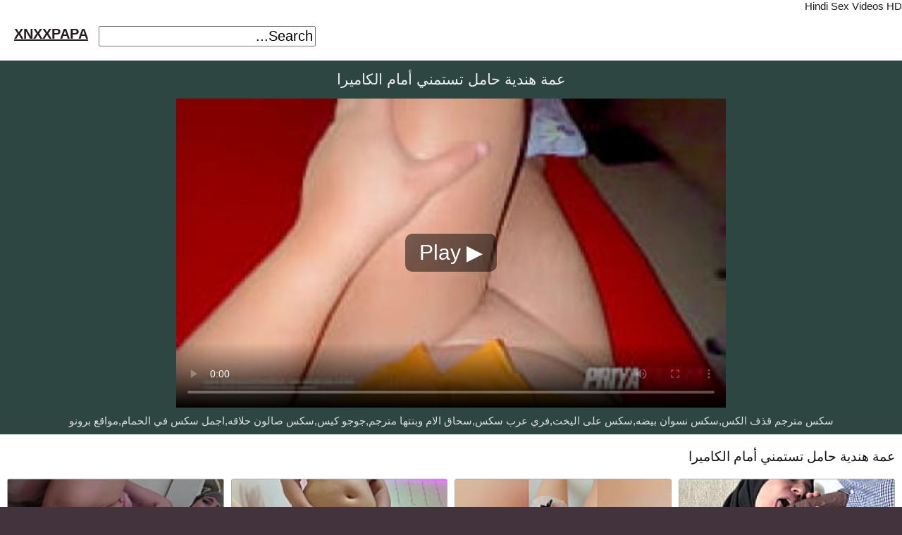

--- FILE ---
content_type: text/html; charset=UTF-8
request_url: https://www.xnxxpapa.com/video/180-%D8%B9%D9%85%D8%A9-%D9%87%D9%86%D8%AF%D9%8A%D8%A9-%D8%AD%D8%A7%D9%85%D9%84-%D8%AA%D8%B3%D8%AA%D9%85%D9%86%D9%8A-%D8%A3%D9%85%D8%A7%D9%85-%D8%A7%D9%84%D9%83%D8%A7%D9%85%D9%8A%D8%B1%D8%A7/
body_size: 8990
content:
<!DOCTYPE html>
<html lang="ar" dir="rtl">
<head>
    <meta charset="utf-8" />
    <title>عمة هندية حامل تستمني أمام الكاميرا</title>
<meta name="description" content="سكس مترجم قذف الكس,سكس نسوان بيضه,سكس على اليخت,فري عرب سكس,سحاق الام وبنتها مترجم,جوجو كيس,سكس صالون حلاقه,اجمل سكس في الحمام,مواقع برونو" />
<link rel="canonical" href="https://www.xnxxpapa.com/video/180-%D8%B9%D9%85%D8%A9-%D9%87%D9%86%D8%AF%D9%8A%D8%A9-%D8%AD%D8%A7%D9%85%D9%84-%D8%AA%D8%B3%D8%AA%D9%85%D9%86%D9%8A-%D8%A3%D9%85%D8%A7%D9%85-%D8%A7%D9%84%D9%83%D8%A7%D9%85%D9%8A%D8%B1%D8%A7/" />
<script type="application/ld+json">{"@context":"https://schema.org","@type":"BreadcrumbList","itemListElement":[{"@type":"ListItem","position":1,"name":"XNXXPAPA - XXNX - فيديوهات إباح مجانية - XNXX.COM","item":"https://www.xnxxpapa.com/"},{"@type":"ListItem","position":2,"name":"عمة هندية حامل تستمني أمام الكاميرا","item":"https://www.xnxxpapa.com/video/180-%D8%B9%D9%85%D8%A9-%D9%87%D9%86%D8%AF%D9%8A%D8%A9-%D8%AD%D8%A7%D9%85%D9%84-%D8%AA%D8%B3%D8%AA%D9%85%D9%86%D9%8A-%D8%A3%D9%85%D8%A7%D9%85-%D8%A7%D9%84%D9%83%D8%A7%D9%85%D9%8A%D8%B1%D8%A7/"}]}</script>
<meta content="index,follow" name="Googlebot" />
<meta content="index,follow,noodp" name="ROBOTS" />
<meta content="index,follow" name="BingBOT" />
<meta content="index,follow" name="yahooBOT" />
<meta content="index,follow" name="slurp" />
<meta content="index,follow" name="msnbot" />
<meta name="revisit-after" content="1 days" />
    <base href="https://www.xnxxpapa.com/">
<link rel="sitemap" type="application/xml" title="sitemap" href="https://www.xnxxpapa.com/sitemap.xml" />
<link rel="alternate" type="application/rss+xml" title="rss" href="https://www.xnxxpapa.com/feed.xml" />
    <meta name="viewport" content="width=device-width, initial-scale=1">
	<link rel="apple-touch-icon" sizes="180x180" href="share/apple-touch-icon.png">
	<link rel="icon" type="image/png" sizes="32x32" href="share/favicon-32x32.png">
	<link rel="icon" type="image/png" sizes="16x16" href="share/favicon-16x16.png">
	<link rel="icon" type="image/x-icon" href="share/favicon.ico">
  <style>
        button,hr,input{overflow:visible}progress,sub,sup{vertical-align:baseline}.player,sub,sup{position:relative}html{line-height:1.15;-webkit-text-size-adjust:100%}hr{box-sizing:content-box;height:0}.links li,.thumb,legend{box-sizing:border-box}code,kbd,pre,samp{font-family:monospace,monospace;font-size:1em}a{background-color:transparent;color:#221a1f;text-decoration:none}abbr[title]{border-bottom:none;text-decoration:underline;text-decoration:underline dotted}.header a,.header b a,.pagination a,.tags a{text-decoration:underline}b,strong{font-weight:bolder}small{font-size:80%}sub,sup{font-size:75%;line-height:0}sub{bottom:-.25em}sup{top:-.5em}button,input,optgroup,select,textarea{font-family:inherit;font-size:100%;line-height:1.15;margin:0}button,select{text-transform:none}[type=button],[type=reset],[type=submit],button{-webkit-appearance:button}[type=button]::-moz-focus-inner,[type=reset]::-moz-focus-inner,[type=submit]::-moz-focus-inner,button::-moz-focus-inner{border-style:none;padding:0}[type=button]:-moz-focusring,[type=reset]:-moz-focusring,[type=submit]:-moz-focusring,button:-moz-focusring{outline:ButtonText dotted 1px}fieldset{padding:.35em .75em .625em}legend{color:inherit;display:table;max-width:100%;padding:0;white-space:normal}.wrap,body{color:#111}textarea{overflow:auto}[type=checkbox],[type=radio]{box-sizing:border-box;padding:0}[type=number]::-webkit-inner-spin-button,[type=number]::-webkit-outer-spin-button{height:auto}.player .video,.thumb .thumb_img{top:0;left:0;width:100%;height:100%}[type=search]{-webkit-appearance:textfield;outline-offset:-2px}[type=search]::-webkit-search-decoration{-webkit-appearance:none}::-webkit-file-upload-button{-webkit-appearance:button;font:inherit}details{display:block}summary{display:list-item}[hidden],template{display:none}.header li,.header ul,.search,.tags a,.trends li{display:inline-block}body{margin:0;background-color:#43333d;font:15px Arial,Helvetica,sans-serif}li,ol,ul{list-style:none;margin:0;padding:0}img{border:none;display:block}.wrap{background-color:#fff;margin:0 auto;max-width:1500px;overflow:hidden;clear:both}.header{padding:10px 5px;font-size:20px;overflow:hidden;clear:both;text-align:left;margin-bottom:0}.h1,.h2,h1,h2{padding:10px;overflow:hidden;clear:both;font-weight:400}.content,.pagination,.tags{text-align:center}.header ul{padding:5px;float:left}.header li{margin: 5px 10px 5px 10px;}.search{margin:5px;float:right}.links li,.pagination-list ul li,.thumb{float:left}.search_bar input[type=text]{padding:4px 7px;font-size:14px;border-radius:2px;border:2px solid #221a1f;background-color:#f5f5f5;color:#333}.h1,h1{font-size:21px;color:#eee;margin:0}.h2,h2{font-size:19px;color:#111;margin:0}.content{padding:5px 0;overflow:hidden;clear:both;background-color:#2d4641;margin-bottom:10px}.player_wrap{max-width:1250px;margin:0 auto}.player{overflow:hidden;clear:both;margin:5px 0}.player .video{position:absolute;background-color:#000}.tags{margin:0px;padding:5px 10px;overflow:hidden;clear:both;color:#ddd}.thumb,.thumbs{padding:5px;overflow:hidden}.tags p{padding:0;line-height:16px;margin:0}.tags a{font-size:15px;padding:3px;margin:3px 6px 3px 0;color:#ddd}.thumbs{clear:both}.thumb{width:16.66666%}.thumb .thumb_in{padding-bottom:3px;border:1px solid #acacac;border-radius:3px;background-color:#f0f1f1}.thumb .thumb_img_wrap{position:relative;padding-bottom:58%;display:block;background-color:#aaa}.thumb .thumb_img{position:absolute;display:block;overflow:hidden}.thumb .thumb_title{line-height:17px;height:34px;overflow:hidden;display:block;margin:7px;padding:0;font-weight:400;text-decoration:none;font-size:14px;color:#000;font-style:normal;word-wrap:break-word}.pagination{font-size:22px;margin:15px 5px 20px;clear:both}.links li,.trends{text-align:left}.links,.trends{margin-bottom:10px;padding:5px 10px;overflow:hidden;clear:both}.pagination a{font-weight:700}.links ul,.trends ul{margin:0}.trends li{padding:3px 1px;margin:5px 5px 5px 5px;text-decoration:none}.footer a,.links li,.trends a{text-decoration:underline}.trends .cat_title{margin:0;padding:0;font-size:15px;font-weight:400}.trends a{font-weight:400}.links li{width:25%;padding:4px 0;font-size:15px;overflow:hidden}.footer{padding:5px 10px;overflow:hidden;clear:both;color:#aaa;font-size:14px;margin-top:0;background-color:#222}.footer p{padding:0}.footer a{color:#eee}.text{padding:10px}li.exmex{display:none;text-align:center}@media all and (max-width:1300px){.wrap{max-width:100%}.thumb{width:25%}.links li{width:33.3333%}}@media all and (max-width:900px){.wrap{max-width:100%}.thumb{width:33.33333%}}@media all and (max-width:630px){.header,li.exmex{text-align:center}.wrap{max-width:100%}.links li,.thumb{width:50%}.header ul,.search{float:none}li.exmex{display:block;padding:5px 5px 3px;margin:0 5px;overflow:hidden;clear:both;border:1px solid #acacac;border-radius:3px;background-color:#f0f1f1}}@media all and (max-width:340px){.wrap{max-width:100%}.links li,.thumb{width:100%}}.pagination-bottom{border:1px solid #fc0;background-color:#fffcdd;padding:10px;margin:4px auto;border-radius:3px;}.pagination-list{margin: auto;width: 400px;}.pagination-list a,.pagination-list span{border:1px solid #b4b4b4;padding:5px 8px;margin:0 2px;background:#f9f9f9;-moz-border-radius:3px;-webkit-border-radius:3px;border-radius:6px;text-decoration:none;font-weight:700}.pagination-list ul li a.current{background:#c5c5c5;border-color:#a1a1a1}.clear{clear:both}.thumb_img img{width:100%}.list_videos .image,.list_videos .image img{max-height:215px}#players{}@media only screen and (max-width:600px){#players{}}.fluid_button_theatre{display:none!important}
	@media (min-width: 200px) and (max-width: 767px) {
	#videoplayerfluid{
		height:200px;
	}
}
@media (min-width: 768px) {
	#videoplayerfluid{
		height:400px;
	}
}	
.btn-lets{ color:white; margin-left:5px; margin-right:5px;}	
    </style>

            <script type="application/ld+json">
        {
            "@context": "https://schema.org",
            "@type": "VideoObject",
            "name": "عمة هندية حامل تستمني أمام الكاميرا",
            "description": "عمة هندية حامل تستمني أمام الكاميرا XdescX سكس مترجم قذف الكس,سكس نسوان بيضه,سكس على اليخت,فري عرب سكس,سحاق الام وبنتها مترجم,جوجو كيس,سكس صالون حلاقه,اجمل سكس في الحمام,مواقع برونو",
            "thumbnailUrl": ["https://www.xnxxpapa.com/thumb/uluuich6b9c/عمة-هندية-حامل-تستمني-أمام-الكاميرا.jpg"],
            "uploadDate": "2023-03-31T03:19:25+03:00",
            "duration": "PT5M27S",
            "contentUrl": "https://www.xnxxpapa.com/video-play/uluuich6b9c/عمة-هندية-حامل-تستمني-أمام-الكاميرا.mp4"
        }
    </script>
    
</head>
<body>
<div class="wrap"><a href="https://www.hindisexxxxxvideos.website" title="Hindi Sex Videos HD, Best XXX Videos, Free Porn Movies" target="_blank">Hindi Sex Videos HD</a>    <div class="header">
        <ul>
            <li><b><a href="https://www.xnxxpapa.com/">XNXXPAPA</a></b></li>

        <div class="search">
            <form class="navbar-form" method="post" id="searchform" action="" onsubmit="return false;">
                <input class="search-input" style="width: 300px;" value="Search..." name="search" id="videosearch1" onfocus="if (this.value == 'Search...') {this.value = '';}" onblur="if (this.value == '') {this.value = 'Search...';}" type="text" aria-label="Search"/>
            </form>
        </div>
    </div>
    <div style="text-align: center;"></div><div class="content">
    <p class="player_wrap">
        <h1>عمة هندية حامل تستمني أمام الكاميرا</h1>
        <div class="player" id="players">
            
                <div class="video-container">
                    <video id="myVideo" controls poster="thumb/2024/07/15/عمة-هندية-حامل-تستمني-أمام-الكاميرا.jpg" width="600" height="400">
                    </video>
                    <button id="playButton">▶ Play</button>
                </div>

                <style>
                    .video-container {position: relative; width: 100%; max-width: 780px; margin: 0 auto; }
                    #myVideo {  width: 100%; height: auto; display: block; }
                    #playButton { position: absolute; top: 50%;
                        left: 50%; transform: translate(-50%, -50%);
                        font-size: 30px; color: white;
                        background: rgba(0, 0, 0, 0.5); border: none;
                        padding: 10px 20px; cursor: pointer; border-radius: 10px; display: block; text-align: center;
                    }
                </style>
                <script>
                    document.addEventListener('DOMContentLoaded', function() {
                        var video = document.getElementById('myVideo');
                        var playButton = document.getElementById('playButton');
                        let start = 0;
                        video.addEventListener('click', function() {
                            if(start === 0) {
                                if (!video.src) {
                                    video.src = "https://www.xnxxpapa.com/video-play/uluuich6b9c/عمة-هندية-حامل-تستمني-أمام-الكاميرا.mp4";
                                    video.load();
                                    video.play();
                                }
                                playButton.style.display = 'none';
                                start = 1;
                            }
                        });
                        playButton.addEventListener('click', function() {
                            if(start === 0) {
                                if (!video.src) {
                                    video.src = "https://www.xnxxpapa.com/video-play/uluuich6b9c/عمة-هندية-حامل-تستمني-أمام-الكاميرا.mp4";
                                    video.load();
                                    video.play();
                                }
                                playButton.style.display = 'none';
                                start = 1;
                            }
                        });
                    });
                </script>
                    </div>


                       
                                <p class="tags">سكس مترجم قذف الكس,سكس نسوان بيضه,سكس على اليخت,فري عرب سكس,سحاق الام وبنتها مترجم,جوجو كيس,سكس صالون حلاقه,اجمل سكس في الحمام,مواقع برونو</p>
            

            <div class="clear"></div>
        </div>
<h2> عمة هندية حامل تستمني أمام الكاميرا</h2>
<div class="thumbs">
    <ul>
                <li class="thumb">
            <div class="thumb_in">
                <a href="https://www.xnxxpapa.com/video/109-%D9%87%D8%A7%D9%88%D9%8A%D8%A9-%D9%85%D8%B3%D9%84%D9%85%D8%A9-%D9%85%D8%AB%D9%8A%D8%B1%D8%A9-%D8%AA%D9%86%D8%B4%D8%B1-%D9%83%D8%B3%D9%87%D8%A7-%D8%A7%D9%84%D8%B6%D9%8A%D9%82-%D8%B9%D9%84%D9%89-%D9%86%D8%B7%D8%A7%D9%82-%D9%88%D8%A7%D8%B3%D8%B9/" title="هاوية مسلمة مثيرة تنشر كسها الضيق على نطاق واسع" class="thumb_img_wrap">
                    <div class="thumb_img">
                        <img src="thumb/2024/07/15/هاوية-مسلمة-مثيرة-تنشر-كسها-الضيق-على-نطاق-واسع.jpg" alt="هاوية مسلمة مثيرة تنشر كسها الضيق على نطاق واسع"  class="video-thumbnail" style="width: 100%;">                    </div>
                </a>
                <div class="thumb_title">هاوية مسلمة مثيرة تنشر كسها الضيق على نطاق واسع</div>
            </div>
        </li>
                <li class="thumb">
            <div class="thumb_in">
                <a href="https://www.xnxxpapa.com/video/229-%D9%85%D8%AB%D9%8A%D8%B1%D8%A9-%D9%85%D9%85%D8%AA%D9%84%D8%A6%D8%A9-%D9%85%D9%85%D8%AA%D9%84%D8%A6%D8%A9-%D9%85%D9%85%D8%AA%D9%84%D8%A6%D8%A9-%D9%87%D9%86%D8%AF%D9%8A%D8%A9-%D8%B9%D8%B1%D8%A8%D9%8A%D8%A9-%D9%87%D9%86%D8%AF%D9%8A%D8%A9-%D9%85%D8%AB%D9%8A%D8%B1%D8%A9-%D8%A8%D8%B5%D8%AF%D8%B1%D9%87%D8%A7-%D8%A7%D9%84%D8%B7%D8%A8%D9%8A%D8%B9%D9%8A-%D8%A7%D9%84%D9%83%D8%A8%D9%8A%D8%B1-%D9%88%D9%81%D8%B1%D8%AC%D9%87%D8%A7-%D8%A7%D9%84%D9%85%D8%B4%D8%B9%D8%B1-%D8%B3%D9%84%D8%B3%D9%84%D8%A9-%D9%81%D9%8A%D8%AF%D9%8A%D9%88%D9%87%D8%A7%D8%AA-%D8%AC%D9%86%D8%B3%D9%8A%D8%A9-%D9%85%D8%AB%D9%8A%D8%B1%D8%A9-%D9%87%D9%86%D8%AF%D9%8A%D8%A9-%D8%AC%D8%AF%D9%8A%D8%AF%D8%A9-%D8%B3%D9%84%D8%B3%D9%84%D8%A9-%D9%81%D9%8A%D8%AF%D9%8A%D9%88%D9%87%D8%A7%D8%AA-%D9%87%D9%86%D8%AF%D9%8A%D8%A9-%D9%85%D8%AB%D9%8A%D8%B1%D8%A9-%D9%85%D8%AB%D9%8A%D8%B1%D8%A9-%D9%85%D8%AB%D9%8A%D8%B1%D8%A9-%D8%B3%D9%84%D8%B3%D9%84%D8%A9-%D9%81%D9%8A%D8%AF%D9%8A%D9%88%D9%87%D8%A7%D8%AA-%D8%AC%D9%86%D8%B3%D9%8A%D8%A9-%D9%87%D9%86%D8%AF%D9%8A%D8%A9-%D9%85%D8%AB%D9%8A%D8%B1%D8%A9-%D8%B3%D9%84%D8%B3%D9%84%D8%A9-%D9%81%D9%8A%D8%AF%D9%8A%D9%88%D9%87%D8%A7%D8%AA-%D8%AC%D9%86%D8%B3%D9%8A%D8%A9-%D9%85%D8%AB%D9%8A%D8%B1%D8%A9-%D8%B3%D9%84%D8%B3%D9%84%D8%A9-%D9%81%D9%8A%D8%AF%D9%8A%D9%88%D9%87%D8%A7%D8%AA-%D9%85%D8%AB%D9%8A%D8%B1%D8%A9-%D8%B9%D9%84%D9%89-%D8%A7%D9%84%D8%A5%D9%86%D8%AA%D8%B1%D9%86%D8%AA-%D8%B3%D9%84%D8%B3%D9%84%D8%A9-%D9%81%D9%8A%D8%AF%D9%8A%D9%88%D9%87%D8%A7%D8%AA-%D9%85%D8%AB%D9%8A%D8%B1%D8%A9-%D8%B9%D9%84%D9%89-%D8%A7%D9%84%D8%A5%D9%86%D8%AA%D8%B1%D9%86%D8%AA-%D8%B3%D9%84%D8%B3%D9%84%D8%A9-%D9%81%D9%8A%D8%AF%D9%8A%D9%88%D9%87%D8%A7%D8%AA-%D9%85%D8%AB%D9%8A%D8%B1%D8%A9-%D8%B9%D9%84%D9%89-%D8%A7%D9%84%D8%A5%D9%86%D8%AA%D8%B1%D9%86%D8%AA-%D8%B3%D9%84%D8%B3%D9%84%D8%A9-%D9%81%D9%8A%D8%AF%D9%8A%D9%88%D9%87%D8%A7%D8%AA-%D9%85%D8%AB%D9%8A%D8%B1%D8%A9-%D8%B9%D9%84%D9%89-%D8%A7%D9%84%D8%A5%D9%86%D8%AA%D8%B1%D9%86%D8%AA-%D8%B3%D9%84%D8%B3%D9%84%D8%A9-%D9%81%D9%8A%D8%AF%D9%8A%D9%88%D9%87%D8%A7%D8%AA-%D9%85%D8%AB%D9%8A%D8%B1%D8%A9/" title="مثيرة ممتلئة ممتلئة ممتلئة هندية عربية هندية مثيرة بصدرها الطبيعي الكبير وفرجها المشعر | سلسلة فيديوهات جنسية مثيرة هندية جديدة | سلسلة فيديوهات هندية مثيرة مثيرة مثيرة | سلسلة فيديوهات جنسية هندية مثيرة | سلسلة فيديوهات جنسية مثيرة | سلسلة فيديوهات مثيرة على الإنترنت | سلسلة فيديوهات مثيرة على الإنترنت | سلسلة فيديوهات مثيرة على الإنترنت | سلسلة فيديوهات مثيرة على الإنترنت | سلسلة فيديوهات مثيرة" class="thumb_img_wrap">
                    <div class="thumb_img">
                        <img src="thumb/2024/07/15/مثيرة-ممتلئة-ممتلئة-ممتلئة-هندية-عربية-هندية-مثيرة-بصدرها-الطبيعي-الكبير-وف.jpg" alt="مثيرة ممتلئة ممتلئة ممتلئة هندية عربية هندية مثيرة بصدرها الطبيعي الكبير وفرجها المشعر | سلسلة فيديوهات جنسية مثيرة هندية جديدة | سلسلة فيديوهات هندية مثيرة مثيرة مثيرة | سلسلة فيديوهات جنسية هندية مثيرة | سلسلة فيديوهات جنسية مثيرة | سلسلة فيديوهات مثيرة على الإنترنت | سلسلة فيديوهات مثيرة على الإنترنت | سلسلة فيديوهات مثيرة على الإنترنت | سلسلة فيديوهات مثيرة على الإنترنت | سلسلة فيديوهات مثيرة"  class="video-thumbnail" style="width: 100%;">                    </div>
                </a>
                <div class="thumb_title">مثيرة ممتلئة ممتلئة ممتلئة هندية عربية هندية مثيرة بصدرها الطبيعي الكبير وفرجها المشعر | سلسلة فيديوهات جنسية مثيرة هندية جديدة | سلسلة فيديوهات هندية مثيرة مثيرة مثيرة | سلسلة فيديوهات جنسية هندية مثيرة | سلسلة فيديوهات جنسية مثيرة | سلسلة فيديوهات مثيرة على الإنترنت | سلسلة فيديوهات مثيرة على الإنترنت | سلسلة فيديوهات مثيرة على الإنترنت | سلسلة فيديوهات مثيرة على الإنترنت | سلسلة فيديوهات مثيرة</div>
            </div>
        </li>
                <li class="thumb">
            <div class="thumb_in">
                <a href="https://www.xnxxpapa.com/video/211-%D9%84%D9%85-%D8%AA%D8%B3%D8%AA%D8%B7%D8%B9-%D8%A7%D9%84%D8%AE%D8%A7%D8%AF%D9%85%D8%A9-%D8%A7%D9%84%D9%85%D8%AB%D9%8A%D8%B1%D8%A9-%D8%A3%D9%86-%D8%AA%D9%82%D8%A7%D9%88%D9%85-%D9%88%D8%A8%D8%AF%D8%A3%D8%AA-%D9%81%D9%8A-%D8%A7%D8%B3%D8%AA%D9%85%D9%86%D8%A7%D8%A1-%D9%81%D8%B1%D8%AC%D9%87%D8%A7-%D8%A7%D9%84%D8%B6%D9%8A%D9%82-%D8%B9%D9%86%D8%AF%D9%85%D8%A7-%D9%83%D8%A7%D9%86%D8%AA-%D8%A8%D9%85%D9%81%D8%B1%D8%AF%D9%87%D8%A7-%D9%81%D9%8A-%D8%A7%D9%84%D9%85%D9%86%D8%B2%D9%84-luxuryorgasm/" title="لم تستطع الخادمة المثيرة أن تقاوم وبدأت في استمناء فرجها الضيق عندما كانت بمفردها في المنزل - LuxuryOrgasm" class="thumb_img_wrap">
                    <div class="thumb_img">
                        <img src="thumb/2024/07/15/لم-تستطع-الخادمة-المثيرة-أن-تقاوم-وبدأت-في-استمناء-فرجها-الضيق-عندما-كانت-ب.jpg" alt="لم تستطع الخادمة المثيرة أن تقاوم وبدأت في استمناء فرجها الضيق عندما كانت بمفردها في المنزل - LuxuryOrgasm"  class="video-thumbnail" style="width: 100%;">                    </div>
                </a>
                <div class="thumb_title">لم تستطع الخادمة المثيرة أن تقاوم وبدأت في استمناء فرجها الضيق عندما كانت بمفردها في المنزل - LuxuryOrgasm</div>
            </div>
        </li>
                <li class="thumb">
            <div class="thumb_in">
                <a href="https://www.xnxxpapa.com/video/369-%D8%B2%D9%88%D8%AC%D8%A9-%D8%B9%D8%B1%D8%A8%D9%8A%D8%A9-%D9%85%D9%81%D9%84%D8%B3%D8%A9-%D8%AA%D8%B7%D9%84%D8%A8-%D8%B9%D8%A7%D9%87%D8%B1%D8%A9-%D9%81%D9%8A-%D9%84%D9%86%D8%AF%D9%86/" title="زوجة عربية مفلسة تطلب عاهرة في لندن !!!" class="thumb_img_wrap">
                    <div class="thumb_img">
                        <img src="thumb/2024/07/15/زوجة-عربية-مفلسة-تطلب-عاهرة-في-لندن.jpg" alt="زوجة عربية مفلسة تطلب عاهرة في لندن !!!"  class="video-thumbnail" style="width: 100%;">                    </div>
                </a>
                <div class="thumb_title">زوجة عربية مفلسة تطلب عاهرة في لندن !!!</div>
            </div>
        </li>
                <li class="thumb">
            <div class="thumb_in">
                <a href="https://www.xnxxpapa.com/video/342-%D8%A7%D9%84%D8%A5%D8%B9%D9%84%D8%A7%D9%86-%D8%A7%D9%84%D8%AA%D8%B4%D9%88%D9%8A%D9%82%D9%8A-%D8%AB%D8%B1%D9%8A%D8%A7-%D9%84%D8%A7-%D8%A8%D9%88%D8%B1%D9%8A%D8%AA-%D8%A5%D9%86-%D8%A8%D9%88%D9%81/" title="الإعلان التشويقي ثريا-لا-بوريت-إن-بوف" class="thumb_img_wrap">
                    <div class="thumb_img">
                        <img src="thumb/2024/07/15/الإعلان-التشويقي-ثريا-لا-بوريت-إن-بوف.jpg" alt="الإعلان التشويقي ثريا-لا-بوريت-إن-بوف"  class="video-thumbnail" style="width: 100%;">                    </div>
                </a>
                <div class="thumb_title">الإعلان التشويقي ثريا-لا-بوريت-إن-بوف</div>
            </div>
        </li>
                <li class="thumb">
            <div class="thumb_in">
                <a href="https://www.xnxxpapa.com/video/373-bdsm-%D8%A2%D8%B3%D9%81-%D9%8A%D8%A7-%D9%84%D8%A7%D8%B9%D9%82-%D8%A7%D9%84%D9%81%D8%B1%D8%AC-%D8%A7%D9%84%D8%B5%D8%BA%D9%8A%D8%B1/" title="BDSM آسف يا لاعق الفرج الصغير" class="thumb_img_wrap">
                    <div class="thumb_img">
                        <img src="thumb/2024/07/15/bdsm-آسف-يا-لاعق-الفرج-الصغير.jpg" alt="BDSM آسف يا لاعق الفرج الصغير"  class="video-thumbnail" style="width: 100%;">                    </div>
                </a>
                <div class="thumb_title">BDSM آسف يا لاعق الفرج الصغير</div>
            </div>
        </li>
                <li class="thumb">
            <div class="thumb_in">
                <a href="https://www.xnxxpapa.com/video/366-%D8%A8%D8%B1%D9%8A%D8%A7-%D8%AA%D8%B1%D9%8A%D8%AF-%D8%A3%D9%86-%D8%AA%D8%AD%D9%85%D9%84-%D9%85%D9%86-%D8%B2%D9%88%D8%AC-%D8%A7%D8%A8%D9%86%D8%AA%D9%87%D8%A7-%D8%A8%D8%B5%D9%88%D8%AA-%D9%87%D9%86%D8%AF%D9%8A-%D9%88%D8%A7%D8%B6%D8%AD/" title="بريا تريد أن تحمل من زوج ابنتها بصوت هندي واضح" class="thumb_img_wrap">
                    <div class="thumb_img">
                        <img src="thumb/2024/07/15/بريا-تريد-أن-تحمل-من-زوج-ابنتها-بصوت-هندي-واضح.jpg" alt="بريا تريد أن تحمل من زوج ابنتها بصوت هندي واضح"  class="video-thumbnail" style="width: 100%;">                    </div>
                </a>
                <div class="thumb_title">بريا تريد أن تحمل من زوج ابنتها بصوت هندي واضح</div>
            </div>
        </li>
                <li class="thumb">
            <div class="thumb_in">
                <a href="https://www.xnxxpapa.com/video/145-%D9%87%D9%88%D8%A7%D8%A9-%D9%87%D9%86%D8%AF%D9%8A%D8%A9-%D9%87%D9%86%D8%AF%D9%8A%D8%A9-%D8%B9%D9%85%D8%AA%D9%8A-%D9%88%D8%AD%D9%8A%D8%AF%D8%A9-%D9%81%D9%8A-%D8%A7%D9%84%D9%85%D9%86%D8%B2%D9%84-%D8%A7%D8%B3%D8%AA%D9%85%D9%86%D8%A7%D8%A1-%D8%A7%D9%84%D9%87%D8%B1%D8%A9-%D8%A7%D9%84%D9%85%D8%B4%D8%B9%D8%B1%D8%A9-%D9%81%D9%8A-%D8%A7%D9%84%D8%B5%D8%A8%D8%A7%D8%AD/" title="هواة هندية هندية عمتي وحيدة في المنزل، استمناء الهرة المشعرة في الصباح" class="thumb_img_wrap">
                    <div class="thumb_img">
                        <img src="thumb/2024/07/15/هواة-هندية-هندية-عمتي-وحيدة-في-المنزل-استمناء-الهرة-المشعرة-في-الصباح.jpg" alt="هواة هندية هندية عمتي وحيدة في المنزل، استمناء الهرة المشعرة في الصباح"  class="video-thumbnail" style="width: 100%;">                    </div>
                </a>
                <div class="thumb_title">هواة هندية هندية عمتي وحيدة في المنزل، استمناء الهرة المشعرة في الصباح</div>
            </div>
        </li>
                <li class="thumb">
            <div class="thumb_in">
                <a href="https://www.xnxxpapa.com/video/171-%D8%B3%D8%A7%D9%82%D8%A7%D9%8A-%D8%A7%D9%84%D8%B5%D8%BA%D9%8A%D8%B1%D8%AA%D8%A7%D9%86-%D8%A7%D9%84%D9%85%D8%AB%D9%8A%D8%B1%D8%AA%D8%A7%D9%86-%D8%AA%D8%B1%D8%BA%D8%A8%D8%A7%D9%86-%D9%81%D9%8A-%D8%A7%D9%84%D8%B4%D8%B9%D9%88%D8%B1-%D8%A8%D9%84%D9%85%D8%B3%D8%A9-%D9%8A%D8%AF%D9%8A%D9%83-%D8%A7%D9%84%D9%82%D9%88%D9%8A%D8%AA%D9%8A%D9%86-luxury-orgasm/" title="ساقاي الصغيرتان المثيرتان ترغبان في الشعور بلمسة يديك القويتين - Luxury Orgasm" class="thumb_img_wrap">
                    <div class="thumb_img">
                        <img src="thumb/2024/07/15/ساقاي-الصغيرتان-المثيرتان-ترغبان-في-الشعور-بلمسة-يديك-القويتين-luxury-orgas.jpg" alt="ساقاي الصغيرتان المثيرتان ترغبان في الشعور بلمسة يديك القويتين - Luxury Orgasm"  class="video-thumbnail" style="width: 100%;">                    </div>
                </a>
                <div class="thumb_title">ساقاي الصغيرتان المثيرتان ترغبان في الشعور بلمسة يديك القويتين - Luxury Orgasm</div>
            </div>
        </li>
                <li class="thumb">
            <div class="thumb_in">
                <a href="https://www.xnxxpapa.com/video/315-%D9%85%D8%B1%D8%A7%D9%87%D9%82%D8%A9-%D9%85%D8%B3%D9%84%D9%85%D8%A9-%D9%84%D8%B7%D9%8A%D9%81%D8%A9-%D8%AA%D9%85%D8%A7%D8%B1%D8%B3-%D8%A7%D9%84%D8%AC%D9%86%D8%B3-%D8%A7%D9%84%D8%B4%D8%B1%D8%AC%D9%8A-%D8%A8%D8%A7%D9%84%D8%AD%D8%AC%D8%A7%D8%A8-29/" title="مراهقة مسلمة لطيفة تمارس الجنس الشرجي بالحجاب 29" class="thumb_img_wrap">
                    <div class="thumb_img">
                        <img src="thumb/2024/07/15/مراهقة-مسلمة-لطيفة-تمارس-الجنس-الشرجي-بالحجاب-29.jpg" alt="مراهقة مسلمة لطيفة تمارس الجنس الشرجي بالحجاب 29"  class="video-thumbnail" style="width: 100%;">                    </div>
                </a>
                <div class="thumb_title">مراهقة مسلمة لطيفة تمارس الجنس الشرجي بالحجاب 29</div>
            </div>
        </li>
                <li class="thumb">
            <div class="thumb_in">
                <a href="https://www.xnxxpapa.com/video/314-%D8%A7%D9%84%D8%A3%D8%AE%D8%AA-%D8%BA%D9%8A%D8%B1-%D8%A7%D9%84%D8%B4%D9%82%D9%8A%D9%82%D8%A9-%D8%A7%D9%84%D9%85%D8%BA%D8%B1%D9%8A%D8%A9-%D8%AA%D8%B9%D8%B1%D9%81-%D9%83%D9%8A%D9%81-%D8%AA%D8%AB%D9%8A%D8%B1%D9%86%D9%8A/" title="الأخت غير الشقيقة المغرية تعرف كيف تثيرني." class="thumb_img_wrap">
                    <div class="thumb_img">
                        <img src="thumb/2024/07/15/الأخت-غير-الشقيقة-المغرية-تعرف-كيف-تثيرني.jpg" alt="الأخت غير الشقيقة المغرية تعرف كيف تثيرني."  class="video-thumbnail" style="width: 100%;">                    </div>
                </a>
                <div class="thumb_title">الأخت غير الشقيقة المغرية تعرف كيف تثيرني.</div>
            </div>
        </li>
                <li class="thumb">
            <div class="thumb_in">
                <a href="https://www.xnxxpapa.com/video/124-%D8%A8%D8%A7%D8%A6%D8%B9%D8%A9-%D9%87%D9%88%D9%89-%D8%B9%D8%B1%D8%A8%D9%8A%D8%A9-%D9%85%D8%AA%D9%88%D8%AD%D8%B4%D8%A9-%D8%A8%D8%AD%D8%AC%D8%A7%D8%A8%D9%87%D8%A7/" title="بائعة هوى عربية متوحشة بحجابها" class="thumb_img_wrap">
                    <div class="thumb_img">
                        <img src="thumb/2024/07/15/بائعة-هوى-عربية-متوحشة-بحجابها.jpg" alt="بائعة هوى عربية متوحشة بحجابها"  class="video-thumbnail" style="width: 100%;">                    </div>
                </a>
                <div class="thumb_title">بائعة هوى عربية متوحشة بحجابها</div>
            </div>
        </li>
                <li class="thumb">
            <div class="thumb_in">
                <a href="https://www.xnxxpapa.com/video/305-%D8%A3%D9%81%D8%B6%D9%84-%D9%87%D9%86%D8%AF%D9%8A-%D9%87%D9%86%D8%AF%D9%8A-%D9%87%D9%88%D8%AA-%D9%87%D9%88%D8%B1%D9%86%D9%8A-%D9%85%D8%AB%D9%8A%D8%B1-%D8%B9%D8%A7%D8%B7%D9%81%D9%8A-%D9%83%D8%A7%D9%85%D9%84-%D8%AF%D9%8A%D8%B2%D9%8A-%D8%A8%D9%87%D8%A7%D8%A8%D9%8A-%D9%8A%D9%84%D9%85%D8%B3-%D9%81%D8%B1%D8%AC%D9%87%D8%A7-%D9%88%D9%8A%D9%85%D8%A7%D8%B1%D8%B3-%D8%A7%D9%84%D8%AC%D9%86%D8%B3-%D8%A8%D9%82%D9%88%D8%A9-%D8%B5%D9%88%D8%AA-%D9%87%D9%86%D8%AF%D9%8A-%D9%83%D8%A7%D9%85%D9%84/" title="أفضل هندي هندي هوت هورني مثير عاطفي كامل ديزي بهابي يلمس فرجها ويمارس الجنس بقوة - صوت هندي كامل" class="thumb_img_wrap">
                    <div class="thumb_img">
                        <img src="thumb/2024/07/15/أفضل-هندي-هندي-هوت-هورني-مثير-عاطفي-كامل-ديزي-بهابي-يلمس-فرجها-ويمارس-الجنس.jpg" alt="أفضل هندي هندي هوت هورني مثير عاطفي كامل ديزي بهابي يلمس فرجها ويمارس الجنس بقوة - صوت هندي كامل"  class="video-thumbnail" style="width: 100%;">                    </div>
                </a>
                <div class="thumb_title">أفضل هندي هندي هوت هورني مثير عاطفي كامل ديزي بهابي يلمس فرجها ويمارس الجنس بقوة - صوت هندي كامل</div>
            </div>
        </li>
                <li class="thumb">
            <div class="thumb_in">
                <a href="https://www.xnxxpapa.com/video/329-%D9%86%D8%A7%D8%AF%D9%84%D8%A9-%D8%A8%D9%8A%D9%88%D8%B1%D9%8A%D8%AA-%D8%AA%D8%B6%D8%A7%D8%AC%D8%B9-%D8%A7%D9%84%D8%B4%D9%8A%D9%81-%D9%81%D9%8A-%D9%85%D8%B7%D8%B9%D9%85%D9%87-%D9%87%D8%A7%D9%88%D9%8A-%D9%81%D8%B1%D9%86%D8%B3%D9%8A/" title="نادلة بيوريت تضاجع الشيف في مطعمه !!! هاوي فرنسي" class="thumb_img_wrap">
                    <div class="thumb_img">
                        <img src="thumb/2024/07/15/نادلة-بيوريت-تضاجع-الشيف-في-مطعمه-هاوي-فرنسي.jpg" alt="نادلة بيوريت تضاجع الشيف في مطعمه !!! هاوي فرنسي"  class="video-thumbnail" style="width: 100%;">                    </div>
                </a>
                <div class="thumb_title">نادلة بيوريت تضاجع الشيف في مطعمه !!! هاوي فرنسي</div>
            </div>
        </li>
                <li class="thumb">
            <div class="thumb_in">
                <a href="https://www.xnxxpapa.com/video/368-%D8%B4%D8%A8%D9%82-%D8%B9%D8%B1%D8%A8%D9%8A-%D9%8A%D8%AD%D8%A8-%D8%A3%D9%86-%D9%8A%D8%B6%D8%A7%D8%AC%D8%B9%D9%87-%D8%B4%D8%AE%D8%B5-%D8%BA%D8%B1%D9%8A%D8%A8-%D9%87%D8%A7%D9%88%D9%8A%D8%A9-%D9%81%D8%B1%D9%86%D8%B3%D9%8A%D8%A9/" title="شبق عربي يحب أن يضاجعه شخص غريب! هاوية فرنسية" class="thumb_img_wrap">
                    <div class="thumb_img">
                        <img src="thumb/2024/07/15/شبق-عربي-يحب-أن-يضاجعه-شخص-غريب-هاوية-فرنسية.jpg" alt="شبق عربي يحب أن يضاجعه شخص غريب! هاوية فرنسية"  class="video-thumbnail" style="width: 100%;">                    </div>
                </a>
                <div class="thumb_title">شبق عربي يحب أن يضاجعه شخص غريب! هاوية فرنسية</div>
            </div>
        </li>
                <li class="thumb">
            <div class="thumb_in">
                <a href="https://www.xnxxpapa.com/video/330-%D8%A7%D9%84%D8%B2%D9%88%D8%AC%D8%A9-%D8%A7%D9%84%D9%85%D8%B3%D9%84%D9%85%D8%A9-%D8%AA%D8%AD%D8%A8-%D8%A7%D9%84%D8%B6%D8%B1%D8%A8-%D8%B9%D9%84%D9%89-%D8%A7%D9%84%D9%85%D8%A4%D8%AE%D8%B1%D8%A9/" title="الزوجة المسلمة تحب الضرب على المؤخرة" class="thumb_img_wrap">
                    <div class="thumb_img">
                        <img src="thumb/2024/07/15/الزوجة-المسلمة-تحب-الضرب-على-المؤخرة.jpg" alt="الزوجة المسلمة تحب الضرب على المؤخرة"  class="video-thumbnail" style="width: 100%;">                    </div>
                </a>
                <div class="thumb_title">الزوجة المسلمة تحب الضرب على المؤخرة</div>
            </div>
        </li>
                <li class="thumb">
            <div class="thumb_in">
                <a href="https://www.xnxxpapa.com/video/289-%D9%87%D9%88%D8%A7%D8%A9-%D8%A7%D9%84%D8%B1%D9%81%D9%82%D8%A7%D8%A1-%D8%A7%D9%84%D9%82%D8%AF%D8%A7%D9%85%D9%89-%D8%A7%D9%84%D9%87%D9%88%D8%A7%D8%A9-%D8%AF%D9%85%D9%89-%D8%B9%D8%B1%D8%A8%D9%8A%D8%A9-%D8%B3%D8%A7%D8%AE%D9%86%D8%A9-%D8%AA%D8%AD%D8%A7%D9%88%D9%84-%D8%A7%D9%84%D8%B1%D8%A8%D8%A7%D8%B9%D9%8A%D8%A9/" title="هواة الرفقاء القدامى الهواة دمى عربية ساخنة تحاول الرباعية" class="thumb_img_wrap">
                    <div class="thumb_img">
                        <img src="thumb/2024/07/15/هواة-الرفقاء-القدامى-الهواة-دمى-عربية-ساخنة-تحاول-الرباعية.jpg" alt="هواة الرفقاء القدامى الهواة دمى عربية ساخنة تحاول الرباعية"  class="video-thumbnail" style="width: 100%;">                    </div>
                </a>
                <div class="thumb_title">هواة الرفقاء القدامى الهواة دمى عربية ساخنة تحاول الرباعية</div>
            </div>
        </li>
                <li class="thumb">
            <div class="thumb_in">
                <a href="https://www.xnxxpapa.com/video/88-%D8%B5%D8%B9%D9%84%D9%88%D9%83%D8%A9-%D8%B9%D8%B1%D8%A8%D9%8A%D8%A9-%D9%85%D8%AB%D9%8A%D8%B1%D8%A9-%D8%AA%D8%B1%D8%AA%D8%AF%D9%8A-%D8%A7%D9%84%D8%AD%D8%AC%D8%A7%D8%A8/" title="صعلوكة عربية مثيرة ترتدي الحجاب" class="thumb_img_wrap">
                    <div class="thumb_img">
                        <img src="thumb/2024/07/15/صعلوكة-عربية-مثيرة-ترتدي-الحجاب.jpg" alt="صعلوكة عربية مثيرة ترتدي الحجاب"  class="video-thumbnail" style="width: 100%;">                    </div>
                </a>
                <div class="thumb_title">صعلوكة عربية مثيرة ترتدي الحجاب</div>
            </div>
        </li>
                <li class="thumb">
            <div class="thumb_in">
                <a href="https://www.xnxxpapa.com/video/178-%D8%A3%D8%B6%D8%B9-%D8%A3%D8%B5%D8%A7%D8%A8%D8%B9%D9%8A-%D8%A7%D9%84%D8%B5%D8%BA%D9%8A%D8%B1%D8%A9-%D8%A8%D8%B9%D9%85%D9%82-%D8%B4%D8%AF%D9%8A%D8%AF-%D9%81%D9%8A-%D9%81%D8%B1%D8%AC%D9%8A-%D8%A7%D9%84%D8%B5%D8%BA%D9%8A%D8%B1-%D9%84%D8%A3%D8%AD%D8%B5%D9%84-%D8%B9%D9%84%D9%89-%D9%87%D8%B2%D8%A9-%D8%A7%D9%84%D8%AC%D9%85%D8%A7%D8%B9-luxury-orgasm/" title="أضع أصابعي الصغيرة بعمق شديد في فرجي الصغير لأحصل على هزة الجماع - Luxury Orgasm" class="thumb_img_wrap">
                    <div class="thumb_img">
                        <img src="thumb/2024/07/15/أضع-أصابعي-الصغيرة-بعمق-شديد-في-فرجي-الصغير-لأحصل-على-هزة-الجماع-luxury-org.jpg" alt="أضع أصابعي الصغيرة بعمق شديد في فرجي الصغير لأحصل على هزة الجماع - Luxury Orgasm"  class="video-thumbnail" style="width: 100%;">                    </div>
                </a>
                <div class="thumb_title">أضع أصابعي الصغيرة بعمق شديد في فرجي الصغير لأحصل على هزة الجماع - Luxury Orgasm</div>
            </div>
        </li>
                <li class="thumb">
            <div class="thumb_in">
                <a href="https://www.xnxxpapa.com/video/247-%D9%85%D9%8A%D9%84%D9%8A%D9%86%D8%A7-%D9%81%D8%AA%D8%A7%D8%A9-%D8%B9%D8%B1%D8%A8%D9%8A%D8%A9-%D8%AA%D9%85%D8%A7%D8%B1%D8%B3-%D8%A7%D9%84%D8%AC%D9%86%D8%B3-%D9%81%D9%8A-%D8%A7%D9%84%D9%85%D8%A4%D8%AE%D8%B1%D8%A9-%D8%AA%D9%85-%D8%AA%D8%B5%D9%88%D9%8A%D8%B1%D9%87%D8%A7-%D8%A8%D9%83%D8%A7%D9%85%D9%8A%D8%B1%D8%A7-%D9%85%D8%B2%D8%AF%D9%88%D8%AC%D8%A9/" title="ميلينا فتاة عربية تمارس الجنس في المؤخرة تم تصويرها بكاميرا مزدوجة" class="thumb_img_wrap">
                    <div class="thumb_img">
                        <img src="thumb/2024/07/15/ميلينا-فتاة-عربية-تمارس-الجنس-في-المؤخرة-تم-تصويرها-بكاميرا-مزدوجة.jpg" alt="ميلينا فتاة عربية تمارس الجنس في المؤخرة تم تصويرها بكاميرا مزدوجة"  class="video-thumbnail" style="width: 100%;">                    </div>
                </a>
                <div class="thumb_title">ميلينا فتاة عربية تمارس الجنس في المؤخرة تم تصويرها بكاميرا مزدوجة</div>
            </div>
        </li>
        
    </ul>
</div><h2 class="h2"> #أشرطة الفيديو الإباحية</h2> 
<div class="trends">
    <ul>
                    <li class="trend">
                <a title="سكس اسكندريه" href="https://www.xnxxpapa.com/p-video/%D8%B3%D9%83%D8%B3-%D8%A7%D8%B3%D9%83%D9%86%D8%AF%D8%B1%D9%8A%D9%87/" >
                    <div class="cat_title">سكس اسكندريه</div>
                </a>
            </li>
                    <li class="trend">
                <a title="سكس مصري فلاحي" href="https://www.xnxxpapa.com/p-video/%D8%B3%D9%83%D8%B3-%D9%85%D8%B5%D8%B1%D9%8A-%D9%81%D9%84%D8%A7%D8%AD%D9%8A/" >
                    <div class="cat_title">سكس مصري فلاحي</div>
                </a>
            </li>
                    <li class="trend">
                <a title="سكس منى فاروق" href="https://www.xnxxpapa.com/p-video/%D8%B3%D9%83%D8%B3-%D9%85%D9%86%D9%89-%D9%81%D8%A7%D8%B1%D9%88%D9%82/" >
                    <div class="cat_title">سكس منى فاروق</div>
                </a>
            </li>
                    <li class="trend">
                <a title="عنتيل البحيرة" href="https://www.xnxxpapa.com/p-video/%D8%B9%D9%86%D8%AA%D9%8A%D9%84-%D8%A7%D9%84%D8%A8%D8%AD%D9%8A%D8%B1%D8%A9/" >
                    <div class="cat_title">عنتيل البحيرة</div>
                </a>
            </li>
                    <li class="trend">
                <a title="سكس روسي" href="https://www.xnxxpapa.com/p-video/%D8%B3%D9%83%D8%B3-%D8%B1%D9%88%D8%B3%D9%8A/" >
                    <div class="cat_title">سكس روسي</div>
                </a>
            </li>
                    <li class="trend">
                <a title="سكس ساره جاي" href="https://www.xnxxpapa.com/p-video/%D8%B3%D9%83%D8%B3-%D8%B3%D8%A7%D8%B1%D9%87-%D8%AC%D8%A7%D9%8A/" >
                    <div class="cat_title">سكس ساره جاي</div>
                </a>
            </li>
                    <li class="trend">
                <a title="افلام سكس عربي" href="https://www.xnxxpapa.com/p-video/%D8%A7%D9%81%D9%84%D8%A7%D9%85-%D8%B3%D9%83%D8%B3-%D8%B9%D8%B1%D8%A8%D9%8A/" >
                    <div class="cat_title">افلام سكس عربي</div>
                </a>
            </li>
                    <li class="trend">
                <a title="سكس انجل وايت" href="https://www.xnxxpapa.com/p-video/%D8%B3%D9%83%D8%B3-%D8%A7%D9%86%D8%AC%D9%84-%D9%88%D8%A7%D9%8A%D8%AA/" >
                    <div class="cat_title">سكس انجل وايت</div>
                </a>
            </li>
                    <li class="trend">
                <a title="رقص ملط" href="https://www.xnxxpapa.com/p-video/%D8%B1%D9%82%D8%B5-%D9%85%D9%84%D8%B7/" >
                    <div class="cat_title">رقص ملط</div>
                </a>
            </li>
                    <li class="trend">
                <a title="سكس 2023" href="https://www.xnxxpapa.com/p-video/%D8%B3%D9%83%D8%B3-2023/" >
                    <div class="cat_title">سكس 2023</div>
                </a>
            </li>
                    <li class="trend">
                <a title="مايا خليفه سكس" href="https://www.xnxxpapa.com/p-video/%D9%85%D8%A7%D9%8A%D8%A7-%D8%AE%D9%84%D9%8A%D9%81%D9%87-%D8%B3%D9%83%D8%B3/" >
                    <div class="cat_title">مايا خليفه سكس</div>
                </a>
            </li>
                    <li class="trend">
                <a title="مص بزاز" href="https://www.xnxxpapa.com/p-video/%D9%85%D8%B5-%D8%A8%D8%B2%D8%A7%D8%B2/" >
                    <div class="cat_title">مص بزاز</div>
                </a>
            </li>
                    <li class="trend">
                <a title="افلام سكس مصرى" href="https://www.xnxxpapa.com/p-video/%D8%A7%D9%81%D9%84%D8%A7%D9%85-%D8%B3%D9%83%D8%B3-%D9%85%D8%B5%D8%B1%D9%89/" >
                    <div class="cat_title">افلام سكس مصرى</div>
                </a>
            </li>
                    <li class="trend">
                <a title="سكس بلدي مصري" href="https://www.xnxxpapa.com/p-video/%D8%B3%D9%83%D8%B3-%D8%A8%D9%84%D8%AF%D9%8A-%D9%85%D8%B5%D8%B1%D9%8A/" >
                    <div class="cat_title">سكس بلدي مصري</div>
                </a>
            </li>
                    <li class="trend">
                <a title="ملط" href="https://www.xnxxpapa.com/p-video/%D9%85%D9%84%D8%B7/" >
                    <div class="cat_title">ملط</div>
                </a>
            </li>
                   </ul>
</div>
<div class="text"> نأمل حقًا أن تعجبك الأفلم ومقاطع فيديو الإباحية لجاني! يرجى النظر ي إضافة إشة مرجعية لى موقعنا! ولكن ا كنت غي ناضج أو تشعر بالها من قاطع الفيديو إاحية، فأنا حي حقًا، فلا تعود!</div>
<div class="footer">
    <p>من خلال زيارة ها الموقع، تكون جولي د بلغت السن القانوني في منطقتك، ق شاهدت مواد للبالغين، تريد عرض ت المواد. <br>جميع مط الفيديو والصر الإباحية ي ملكية قوق الطبع وانشر لأصحابها. <br>يجب أل يقل عر جميع الودت المعروضة على هذا الموع عن 18 عامًا <br>
    </p>
    <br>
    <a href="https://www.xnxxpapa.com/">XNXX PAPA</a> - <a href="https://www.xnxxpapa.com/sitemap.xml">Sitemap</a> - <a href="https://alxxnxxxxxsex.wiki/" title="XNXX ، سكس المص  سكس عربي ، افلا س" target="_blank">سكس - فديوهت XNXX</a> -  <a href="https://arxnxxxxxxxxhd.click/" title="XNXX - XXNX - فيديوهات إباحية مجانية - XNXX ARAB HD" target="_blank">فيديوهات إباحية مجانية</a> - <a href="https://xnxxxxxxarab.bar/" title="سكس - سكس مترجم - سكس مصري" target="_blank"> مصري</a> - <a href="https://sexxnxx3.com/" title="افلام سكس مترجمه - سكس العرب - سكس مترجم - Xnxx Hd" target="_blank"> مترجم</a>- <a href="https://www.xxxxxxxelarab.casa/" title="سكس العرب - سكس مترجم أفلام كس نيك جنس اجنبي ترجم عربى" target="_blank">سكس العرب</a>     <br>
</div>
</div>
<script>
    function showAllTags(){
        var alltag = document.getElementById("alltag");
        if(alltag.innerText === '+'){
            document.getElementById("alltag").innerText="-";
            var x = document.getElementsByClassName("stags");
            var i;
            for (i = 0; i < x.length; i++) {
                x[i].style.display = 'inline-block';
            }
        }else if(alltag.innerText === '-'){
            document.getElementById("alltag").innerText="+";
            var x = document.getElementsByClassName("stags");
            var i;
            for (i = 0; i < x.length; i++) {
                x[i].style.display = 'none';
            }
        }
    }
    function MenuChange() {
        var element1 = document.getElementById("containers");
        element1.classList.toggle("menu-opened");

        var navnavs = document.getElementById("menu-main-menu");
        navnavs.classList.toggle("open");

        if(navnavs.style.display == ''){
            navnavs.style.display='block';
        }else if(navnavs.style.display == 'block'){
            navnavs.style.display='';
        }
    }
        var searchUrl ='p-video/{name}/';

    document.getElementById('videosearch1').addEventListener('keyup', function (event) {
        if (event.key === "Enter") {
            event.preventDefault();
            searchStart();
        }
    });
    function searchStart(){
        var searchInput = document.getElementById("videosearch1").value;
        searchInput = searchInput.replace(/ /g, '-');
        text = searchUrl.replace("{name}", searchInput);
        window.location = text;
    }

</script>
<script defer src="https://static.cloudflareinsights.com/beacon.min.js/vcd15cbe7772f49c399c6a5babf22c1241717689176015" integrity="sha512-ZpsOmlRQV6y907TI0dKBHq9Md29nnaEIPlkf84rnaERnq6zvWvPUqr2ft8M1aS28oN72PdrCzSjY4U6VaAw1EQ==" data-cf-beacon='{"version":"2024.11.0","token":"37faa2d6616a46e7a0e776d9510cbad3","r":1,"server_timing":{"name":{"cfCacheStatus":true,"cfEdge":true,"cfExtPri":true,"cfL4":true,"cfOrigin":true,"cfSpeedBrain":true},"location_startswith":null}}' crossorigin="anonymous"></script>
</body>
</html>